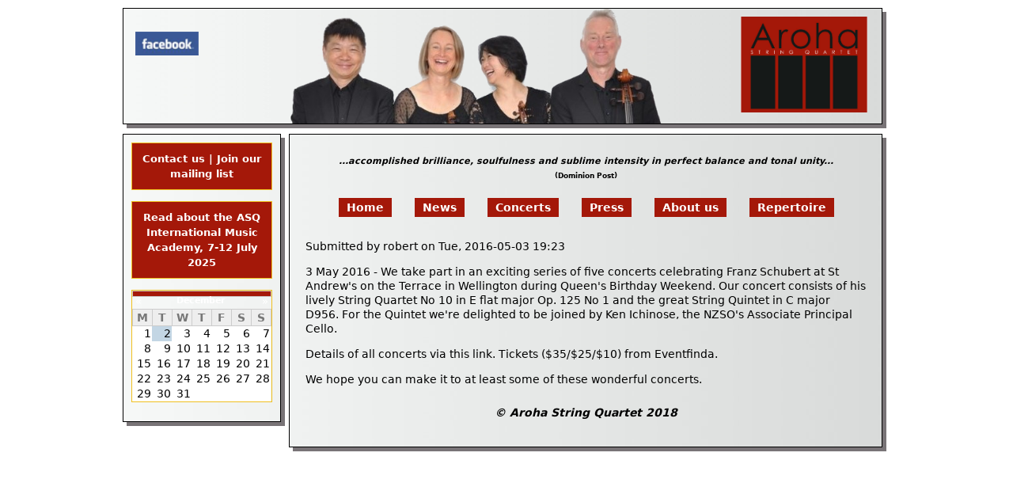

--- FILE ---
content_type: text/html; charset=utf-8
request_url: https://www.arohaquartet.co.nz/news/schubert-celebrated-st-andrews-queens-birthday-weekend
body_size: 2876
content:
<!DOCTYPE html PUBLIC "-//W3C//DTD XHTML 1.0 Strict//EN" "http://www.w3.org/TR/xhtml1/DTD/xhtml1-strict.dtd">
<html xmlns="http://www.w3.org/1999/xhtml" xml:lang="en" lang="en" dir="ltr">

<head>
<meta http-equiv="Content-Type" content="text/html; charset=utf-8" />
  <title>Schubert celebrated at St Andrew&#039;s, Queens Birthday Weekend | Aroha String Quartet</title>
  <meta http-equiv="Content-Type" content="text/html; charset=utf-8" />
<link rel="shortcut icon" href="/sites/all/themes/aroha_zen/favicon.ico" type="image/x-icon" />
  <link type="text/css" rel="stylesheet" media="all" href="/modules/node/node.css?r" />
<link type="text/css" rel="stylesheet" media="all" href="/modules/system/defaults.css?r" />
<link type="text/css" rel="stylesheet" media="all" href="/modules/system/system.css?r" />
<link type="text/css" rel="stylesheet" media="all" href="/modules/system/system-menus.css?r" />
<link type="text/css" rel="stylesheet" media="all" href="/modules/user/user.css?r" />
<link type="text/css" rel="stylesheet" media="all" href="/sites/all/modules/cck/theme/content-module.css?r" />
<link type="text/css" rel="stylesheet" media="all" href="/sites/all/modules/date/date.css?r" />
<link type="text/css" rel="stylesheet" media="all" href="/sites/all/modules/date/date_popup/themes/datepicker.1.7.css?r" />
<link type="text/css" rel="stylesheet" media="all" href="/sites/all/modules/date/date_popup/themes/jquery.timeentry.css?r" />
<link type="text/css" rel="stylesheet" media="all" href="/sites/all/modules/filefield/filefield.css?r" />
<link type="text/css" rel="stylesheet" media="all" href="/misc/farbtastic/farbtastic.css?r" />
<link type="text/css" rel="stylesheet" media="all" href="/sites/all/modules/calendar/calendar.css?r" />
<link type="text/css" rel="stylesheet" media="all" href="/sites/all/modules/cck/modules/fieldgroup/fieldgroup.css?r" />
<link type="text/css" rel="stylesheet" media="all" href="/sites/all/modules/views/css/views.css?r" />
<link type="text/css" rel="stylesheet" media="all" href="/sites/all/themes/aroha_zen/css/html-reset.css?r" />
<link type="text/css" rel="stylesheet" media="all" href="/sites/all/themes/aroha_zen/css/wireframes.css?r" />
<link type="text/css" rel="stylesheet" media="all" href="/sites/all/themes/aroha_zen/css/layout-fixed.css?r" />
<link type="text/css" rel="stylesheet" media="all" href="/sites/all/themes/aroha_zen/css/page-backgrounds.css?r" />
<link type="text/css" rel="stylesheet" media="all" href="/sites/all/themes/aroha_zen/css/tabs.css?r" />
<link type="text/css" rel="stylesheet" media="all" href="/sites/all/themes/aroha_zen/css/messages.css?r" />
<link type="text/css" rel="stylesheet" media="all" href="/sites/all/themes/aroha_zen/css/pages.css?r" />
<link type="text/css" rel="stylesheet" media="all" href="/sites/all/themes/aroha_zen/css/block-editing.css?r" />
<link type="text/css" rel="stylesheet" media="all" href="/sites/all/themes/aroha_zen/css/blocks.css?r" />
<link type="text/css" rel="stylesheet" media="all" href="/sites/all/themes/aroha_zen/css/navigation.css?r" />
<link type="text/css" rel="stylesheet" media="all" href="/sites/all/themes/aroha_zen/css/panels-styles.css?r" />
<link type="text/css" rel="stylesheet" media="all" href="/sites/all/themes/aroha_zen/css/views-styles.css?r" />
<link type="text/css" rel="stylesheet" media="all" href="/sites/all/themes/aroha_zen/css/nodes.css?r" />
<link type="text/css" rel="stylesheet" media="all" href="/sites/all/themes/aroha_zen/css/comments.css?r" />
<link type="text/css" rel="stylesheet" media="all" href="/sites/all/themes/aroha_zen/css/forms.css?r" />
<link type="text/css" rel="stylesheet" media="all" href="/sites/all/themes/aroha_zen/css/fields.css?r" />
<link type="text/css" rel="stylesheet" media="all" href="/sites/all/themes/aroha_zen/css/fresh.css?r" />
<link type="text/css" rel="stylesheet" media="all" href="/sites/all/themes/aroha_zen/css/sidebars.css?r" />
<link type="text/css" rel="stylesheet" media="print" href="/sites/all/themes/aroha_zen/css/print.css?r" />
<!--[if IE]>
<link type="text/css" rel="stylesheet" media="all" href="/sites/all/themes/aroha_zen/css/ie.css?r" />
<![endif]-->
<!--[if lte IE 6]>
<link type="text/css" rel="stylesheet" media="all" href="/sites/all/themes/aroha_zen/css/ie6.css?r" />
<![endif]-->
  </head>
<body class="not-front not-logged-in node-type-story page-news-schubert-celebrated-st-andrews-queens-birthday-weekend section-news one-sidebar sidebar-first">

      <div id="skip-link"><a href="#main-menu">Jump to Navigation</a></div>
  
  <div id="page-wrapper"><div id="page">

    <div id="header"><div class="section clearfix">

      
      
      
      <div class="region region-header">
  <div id="block-block-10" class="block block-block region-odd odd region-count-1 count-7 block-block region-odd odd region-count-1 count-7">
  
  <div class="content">
    <div id="facebook">
<a href="http://www.facebook.com/pages/AROHA-STRING-QUARTET/149822568985" target="_fb"><img src="/sites/www.arohaquartet.co.nz/files/facebook_long.gif" alt="Visit us on Facebook" title="Visit us on Facebook" border="0" width="80px"></a>
</div>
<div id="banner-photo">
<!--<img src="/sites/www.arohaquartet.co.nz/files/aroha-banner.png" alt="Aroha Quartet 2015" border="0" width="500px" />-->
</div>
<div id="logo">
</div>  </div>

  </div> <!-- /.block -->
</div> <!-- /.region -->

    </div></div> <!-- /.section, /#header -->

    <div id="main-wrapper"><div id="main" class="clearfix with-navigation">

      <div id="content" class="column"><div class="section">

        
        
                          <h1 class="title">Schubert celebrated at St Andrew&#039;s, Queens Birthday Weekend</h1>
                                
        <div class="region region-content-top">
  <div id="block-views-quotes-block_1" class="block block-views region-odd even region-count-1 count-4 block-views region-odd even region-count-1 count-4">
  
  <div class="content">
    <div class="view view-quotes view-id-quotes view-display-id-block_1 view-dom-id-3 view-quotes view-id-quotes view-display-id-block_1 view-dom-id-3">
  
  
  
  
      <div class="view-content">
        <div class="views-row views-row-1 views-row-odd views-row-first views-row-last">
      
  <div class="views-field-title">
                <span class="field-content"><em>...accomplished brilliance, soulfulness and sublime intensity in perfect balance and tonal unity...</em><br><small>(Dominion Post)</small></span>
  </div>
  </div>
    </div>
  
  
  
  
  
  
</div> <!-- /.view -->
  </div>

  </div> <!-- /.block -->
<div id="block-menu-primary-links" class="block block-menu region-even odd region-count-2 count-5 block-menu region-even odd region-count-2 count-5">
      <h2 class="title">Primary links</h2>
  
  <div class="content">
    <ul class="menu"><li class="leaf first"><a href="/" title="Back to the home page">Home</a></li>
<li class="leaf"><a href="/news" title="Read the latest news about the Aroha String Quartet">News</a></li>
<li class="leaf"><a href="/concerts" title="View future concerts">Concerts</a></li>
<li class="leaf"><a href="/press" title="Read reviews of Aroha String Quartet concerts.">Press</a></li>
<li class="leaf"><a href="/about-us" title="about the Aroha String Quartet, and our guest artists">About us</a></li>
<li class="leaf last"><a href="/repertoire" title="View our repertoire list">Repertoire</a></li>
</ul>  </div>

  </div> <!-- /.block -->
</div> <!-- /.region -->

        <div id="content-area">
          <div id="node-377" class="node node-type-story clearfix">
  
  
  
      <div class="meta">
              <span class="submitted">
          Submitted by robert on Tue, 2016-05-03 19:23        </span>
      
          </div>
  
  <div class="content">
    <p>3 May 2016 - We take part in an exciting series of five concerts celebrating Franz Schubert at St Andrew's on the Terrace in Wellington during Queen's Birthday Weekend. Our concert consists of his lively String Quartet No 10 in E flat major Op. 125 No 1 and the great String Quintet in C major D956. For the Quintet we're delighted to be joined by Ken Ichinose, the NZSO's Associate Principal Cello.</p>

<p>Details of all concerts via this <a class="freelinking external" href="http://standrews.org.nz/community/schubert-concert">link</a>. Tickets ($35/$25/$10) from <a class="freelinking external" href="http://www.eventfinda.co.nz/2016/schubert-at-st-andrews/wellington">Eventfinda</a>.</p>

<p>We hope you can make it to at least some of these wonderful concerts.</p>
  </div>

  </div> <!-- /.node -->
        </div>

        <div class="region region-content-bottom">
  <div id="block-block-2" class="block block-block region-odd even region-count-1 count-6 block-block region-odd even region-count-1 count-6">
  
  <div class="content">
    <div id="copy"><a href="http://www.arohaquartet.co.nz/?q=user">&copy; Aroha String Quartet 2018</a></div>  </div>

  </div> <!-- /.block -->
</div> <!-- /.region -->

        
      </div></div> <!-- /.section, /#content -->

              <div id="navigation"><div class="section clearfix">

          <h2 class="element-invisible">Main menu</h2><ul id="main-menu" class="links clearfix"><li class="menu-362 first"><a href="/" title="Back to the home page">Home</a></li>
<li class="menu-568"><a href="/news" title="Read the latest news about the Aroha String Quartet">News</a></li>
<li class="menu-578"><a href="/concerts" title="View future concerts">Concerts</a></li>
<li class="menu-640"><a href="/press" title="Read reviews of Aroha String Quartet concerts.">Press</a></li>
<li class="menu-778"><a href="/about-us" title="about the Aroha String Quartet, and our guest artists">About us</a></li>
<li class="menu-913 last"><a href="/repertoire" title="View our repertoire list">Repertoire</a></li>
</ul>
          
        </div></div> <!-- /.section, /#navigation -->
      
      <div class="region region-sidebar-first column sidebar"><div class="section">
  <div id="block-block-11" class="block block-block region-odd odd region-count-1 count-1 block-block region-odd odd region-count-1 count-1">
  
  <div class="content">
    <div id="contact-block"><a href="/join-our-mailing-list">Contact us | Join our mailing list</a></div>
  </div>

  </div> <!-- /.block -->
<div id="block-block-13" class="block block-block region-even even region-count-2 count-2 block-block region-even even region-count-2 count-2">
  
  <div class="content">
    <div id="academy-block"><a href="/asq-academy">Read about the ASQ International Music Academy, 7-12 July 2025 </a></div>  </div>

  </div> <!-- /.block -->
<div id="block-views-50a2fa097e204aa0606f70f970de99c5" class="block block-views region-odd odd region-count-3 count-3 block-views region-odd odd region-count-3 count-3">
  
  <div class="content">
    <div class="view view-concert-calendar-public view-id-concert_calendar_public view-display-id-calendar_block_1 view-dom-id-1 view-concert-calendar-public view-id-concert_calendar_public view-display-id-calendar_block_1 view-dom-id-1">
  
  
  
  
      <div class="view-content">
      
<div class="calendar-calendar">
        <div class="date-nav clear-block">
  <div class="date-prev">
          <span class="next"> <a href="https://www.arohaquartet.co.nz/news/schubert-celebrated-st-andrews-queens-birthday-weekend?mini=calendar%2F2025-11" title="Navigate to previous month" rel="nofollow">« </a></span>
      &nbsp;</div>
  <div class="date-heading">
    <h3><a href="https://www.arohaquartet.co.nz/calendar/2025-12" title="View full page month">December</a></h3>
  </div>
  <div class="date-next">&nbsp;
          <span class="next"> <a href="https://www.arohaquartet.co.nz/news/schubert-celebrated-st-andrews-queens-birthday-weekend?mini=calendar%2F2026-01" title="Navigate to next month" rel="nofollow"> »</a></span>
      
  </div>
</div>
</div>    </div>
  
  
      <div class="attachment attachment-after">
      <div class="calendar-calendar"><div class="month-view">
 
<table class="mini">
  <thead>
    <tr>
              <th class="days mon">
          M        </th>
              <th class="days tue">
          T        </th>
              <th class="days wed">
          W        </th>
              <th class="days thu">
          T        </th>
              <th class="days fri">
          F        </th>
              <th class="days sat">
          S        </th>
              <th class="days sun">
          S        </th>
          </tr>
  </thead>
  <tbody>
          <tr>
                  <td class="mon mini past has-no-events concert_calendar_public-2025-12-01">
            <div class="month mini-day-off"> <a href="https://www.arohaquartet.co.nz/events/by-day/2025-12-01">1</a> </div>
<div class="calendar-empty">&nbsp;</div>
          </td>
                  <td class="tue mini today has-no-events concert_calendar_public-2025-12-02">
            <div class="month mini-day-off"> <a href="https://www.arohaquartet.co.nz/events/by-day/2025-12-02">2</a> </div>
<div class="calendar-empty">&nbsp;</div>
          </td>
                  <td class="wed mini future has-no-events concert_calendar_public-2025-12-03">
            <div class="month mini-day-off"> <a href="https://www.arohaquartet.co.nz/events/by-day/2025-12-03">3</a> </div>
<div class="calendar-empty">&nbsp;</div>
          </td>
                  <td class="thu mini future has-no-events concert_calendar_public-2025-12-04">
            <div class="month mini-day-off"> <a href="https://www.arohaquartet.co.nz/events/by-day/2025-12-04">4</a> </div>
<div class="calendar-empty">&nbsp;</div>
          </td>
                  <td class="fri mini future has-no-events concert_calendar_public-2025-12-05">
            <div class="month mini-day-off"> <a href="https://www.arohaquartet.co.nz/events/by-day/2025-12-05">5</a> </div>
<div class="calendar-empty">&nbsp;</div>
          </td>
                  <td class="sat mini future has-no-events concert_calendar_public-2025-12-06">
            <div class="month mini-day-off"> <a href="https://www.arohaquartet.co.nz/events/by-day/2025-12-06">6</a> </div>
<div class="calendar-empty">&nbsp;</div>
          </td>
                  <td class="sun mini future has-no-events concert_calendar_public-2025-12-07">
            <div class="month mini-day-off"> <a href="https://www.arohaquartet.co.nz/events/by-day/2025-12-07">7</a> </div>
<div class="calendar-empty">&nbsp;</div>
          </td>
              </tr>
          <tr>
                  <td class="mon mini future has-no-events concert_calendar_public-2025-12-08">
            <div class="month mini-day-off"> <a href="https://www.arohaquartet.co.nz/events/by-day/2025-12-08">8</a> </div>
<div class="calendar-empty">&nbsp;</div>
          </td>
                  <td class="tue mini future has-no-events concert_calendar_public-2025-12-09">
            <div class="month mini-day-off"> <a href="https://www.arohaquartet.co.nz/events/by-day/2025-12-09">9</a> </div>
<div class="calendar-empty">&nbsp;</div>
          </td>
                  <td class="wed mini future has-no-events concert_calendar_public-2025-12-10">
            <div class="month mini-day-off"> <a href="https://www.arohaquartet.co.nz/events/by-day/2025-12-10">10</a> </div>
<div class="calendar-empty">&nbsp;</div>
          </td>
                  <td class="thu mini future has-no-events concert_calendar_public-2025-12-11">
            <div class="month mini-day-off"> <a href="https://www.arohaquartet.co.nz/events/by-day/2025-12-11">11</a> </div>
<div class="calendar-empty">&nbsp;</div>
          </td>
                  <td class="fri mini future has-no-events concert_calendar_public-2025-12-12">
            <div class="month mini-day-off"> <a href="https://www.arohaquartet.co.nz/events/by-day/2025-12-12">12</a> </div>
<div class="calendar-empty">&nbsp;</div>
          </td>
                  <td class="sat mini future has-no-events concert_calendar_public-2025-12-13">
            <div class="month mini-day-off"> <a href="https://www.arohaquartet.co.nz/events/by-day/2025-12-13">13</a> </div>
<div class="calendar-empty">&nbsp;</div>
          </td>
                  <td class="sun mini future has-no-events concert_calendar_public-2025-12-14">
            <div class="month mini-day-off"> <a href="https://www.arohaquartet.co.nz/events/by-day/2025-12-14">14</a> </div>
<div class="calendar-empty">&nbsp;</div>
          </td>
              </tr>
          <tr>
                  <td class="mon mini future has-no-events concert_calendar_public-2025-12-15">
            <div class="month mini-day-off"> <a href="https://www.arohaquartet.co.nz/events/by-day/2025-12-15">15</a> </div>
<div class="calendar-empty">&nbsp;</div>
          </td>
                  <td class="tue mini future has-no-events concert_calendar_public-2025-12-16">
            <div class="month mini-day-off"> <a href="https://www.arohaquartet.co.nz/events/by-day/2025-12-16">16</a> </div>
<div class="calendar-empty">&nbsp;</div>
          </td>
                  <td class="wed mini future has-no-events concert_calendar_public-2025-12-17">
            <div class="month mini-day-off"> <a href="https://www.arohaquartet.co.nz/events/by-day/2025-12-17">17</a> </div>
<div class="calendar-empty">&nbsp;</div>
          </td>
                  <td class="thu mini future has-no-events concert_calendar_public-2025-12-18">
            <div class="month mini-day-off"> <a href="https://www.arohaquartet.co.nz/events/by-day/2025-12-18">18</a> </div>
<div class="calendar-empty">&nbsp;</div>
          </td>
                  <td class="fri mini future has-no-events concert_calendar_public-2025-12-19">
            <div class="month mini-day-off"> <a href="https://www.arohaquartet.co.nz/events/by-day/2025-12-19">19</a> </div>
<div class="calendar-empty">&nbsp;</div>
          </td>
                  <td class="sat mini future has-no-events concert_calendar_public-2025-12-20">
            <div class="month mini-day-off"> <a href="https://www.arohaquartet.co.nz/events/by-day/2025-12-20">20</a> </div>
<div class="calendar-empty">&nbsp;</div>
          </td>
                  <td class="sun mini future has-no-events concert_calendar_public-2025-12-21">
            <div class="month mini-day-off"> <a href="https://www.arohaquartet.co.nz/events/by-day/2025-12-21">21</a> </div>
<div class="calendar-empty">&nbsp;</div>
          </td>
              </tr>
          <tr>
                  <td class="mon mini future has-no-events concert_calendar_public-2025-12-22">
            <div class="month mini-day-off"> <a href="https://www.arohaquartet.co.nz/events/by-day/2025-12-22">22</a> </div>
<div class="calendar-empty">&nbsp;</div>
          </td>
                  <td class="tue mini future has-no-events concert_calendar_public-2025-12-23">
            <div class="month mini-day-off"> <a href="https://www.arohaquartet.co.nz/events/by-day/2025-12-23">23</a> </div>
<div class="calendar-empty">&nbsp;</div>
          </td>
                  <td class="wed mini future has-no-events concert_calendar_public-2025-12-24">
            <div class="month mini-day-off"> <a href="https://www.arohaquartet.co.nz/events/by-day/2025-12-24">24</a> </div>
<div class="calendar-empty">&nbsp;</div>
          </td>
                  <td class="thu mini future has-no-events concert_calendar_public-2025-12-25">
            <div class="month mini-day-off"> <a href="https://www.arohaquartet.co.nz/events/by-day/2025-12-25">25</a> </div>
<div class="calendar-empty">&nbsp;</div>
          </td>
                  <td class="fri mini future has-no-events concert_calendar_public-2025-12-26">
            <div class="month mini-day-off"> <a href="https://www.arohaquartet.co.nz/events/by-day/2025-12-26">26</a> </div>
<div class="calendar-empty">&nbsp;</div>
          </td>
                  <td class="sat mini future has-no-events concert_calendar_public-2025-12-27">
            <div class="month mini-day-off"> <a href="https://www.arohaquartet.co.nz/events/by-day/2025-12-27">27</a> </div>
<div class="calendar-empty">&nbsp;</div>
          </td>
                  <td class="sun mini future has-no-events concert_calendar_public-2025-12-28">
            <div class="month mini-day-off"> <a href="https://www.arohaquartet.co.nz/events/by-day/2025-12-28">28</a> </div>
<div class="calendar-empty">&nbsp;</div>
          </td>
              </tr>
          <tr>
                  <td class="mon mini future has-no-events concert_calendar_public-2025-12-29">
            <div class="month mini-day-off"> <a href="https://www.arohaquartet.co.nz/events/by-day/2025-12-29">29</a> </div>
<div class="calendar-empty">&nbsp;</div>
          </td>
                  <td class="tue mini future has-no-events concert_calendar_public-2025-12-30">
            <div class="month mini-day-off"> <a href="https://www.arohaquartet.co.nz/events/by-day/2025-12-30">30</a> </div>
<div class="calendar-empty">&nbsp;</div>
          </td>
                  <td class="wed mini future has-no-events concert_calendar_public-2025-12-31">
            <div class="month mini-day-off"> <a href="https://www.arohaquartet.co.nz/events/by-day/2025-12-31">31</a> </div>
<div class="calendar-empty">&nbsp;</div>
          </td>
                  <td class="thu mini empty concert_calendar_public-2026-01-01">
            <div class="calendar-empty">&nbsp;</div>
          </td>
                  <td class="fri mini empty concert_calendar_public-2026-01-02">
            <div class="calendar-empty">&nbsp;</div>
          </td>
                  <td class="sat mini empty concert_calendar_public-2026-01-03">
            <div class="calendar-empty">&nbsp;</div>
          </td>
                  <td class="sun mini empty concert_calendar_public-2026-01-04">
            <div class="calendar-empty">&nbsp;</div>
          </td>
              </tr>
      </tbody>
</table>
</div></div>    </div>
  
  
  
  
</div> <!-- /.view -->
  </div>

  </div> <!-- /.block -->
</div></div> <!-- /.section, /.region -->

      
    </div></div> <!-- /#main, /#main-wrapper -->

    
  </div></div> <!-- /#page, /#page-wrapper -->

  
  
</body>
</html>


--- FILE ---
content_type: text/css
request_url: https://www.arohaquartet.co.nz/sites/all/themes/aroha_zen/css/layout-fixed.css?r
body_size: 1713
content:
/* $Id$ */

/**
 * @file
 * Layout Styling (DIV Positioning)
 *
 * Define CSS classes to create a table-free, 3-column, 2-column, or single
 * column layout depending on whether blocks are enabled in the left or right
 * columns.
 *
 * This layout is based on the Zen Columns layout method.
 *   http://drupal.org/node/201428
 *
 * Only CSS that affects the layout (positioning) of major elements should be
 * listed here.  Such as:
 *   display, position, float, clear, width, height, min-width, min-height
 *   margin, border, padding, overflow
 */


/*
 * Body
 */
body {
}

#page-wrapper,
.region-page-closure {
  /*
   * If you want to make the page a fixed width and centered in the viewport,
   * this is the standards-compliant way to do that. See also the ie6.css file
   * for the necessary IE5/IE6quirks hack to center a div.
   */
  /*border-style:solid;*/
  margin-left: auto;
  margin-right: auto;
  width: 200px;
}

#page {
}

/*
 * Header
 */
#header {
  /* added by Lyndsay - header shadow box */
  width:960px;
  position: relative;
  left: 0px; /*shadow depth*/
  top: 15px;  /*shadow depth*/
    background-color: #797477;
  }
#header .section {
  /* added by Lyndsay header image and border */
  position: absolute;
  padding: 15px 15px 15px 15px;
  height: 115px;
  background-image: url(../images/background-full.jpg);
  /*background-image: url(../images/Background-04.jpg);*/
  background-repeat: repeat-y;
  /*background-position: 40%;*/
  border: 1px solid black;
  position: relative;
  left: -5px; /*shadow depth*/
  top: -5px; /*shadow depth */
}

#search-box {
}

.region-header {
  clear: both; /* Clear the logo */
}

/*
 * Main (container for everything else)
 */
#main-wrapper {
  position: relative;
}

#main {
}

/*
 * Content
 */
#content,
.no-sidebars #content {
  float: left; /* LTR */
  width: 960px;
  margin-left: 0; /* LTR */
  margin-right: -960px; /* LTR */ /* Negative value of #content's width + left margin. */
  padding: 0; /* DO NOT CHANGE. Add padding or margin to #content .section. */
}

.sidebar-first #content {
  position: relative;
  width: 720px;
  margin-left: 200px; /* LTR */ /* The width of .region-sidebar-first. */
  margin-right: -960px; /* LTR */ /* Negative value of #content's width + left margin. */

  /* added by Lyndsay - main content shadow */
  position: relative;
  left: 10px; /*shadow depth*/
  top: -5px; /*shadow depth*/
/*  top: 25px; LM changed this to fix problem caused by #navigation entry in fresh.css */
  background-color: #797477;
}

.sidebar-second #content {
  width: 760px;
  margin-left: 0; /* LTR */
  margin-right: -760px; /* LTR */ /* Negative value of #content's width + left margin. */
}

.two-sidebars #content {
  width: 560px;
  margin-left: 200px; /* LTR */ /* The width of .region-sidebar-first */
  margin-right: -760px; /* LTR */ /* Negative value of #content's width + left margin. */
}

#content .section {
  margin: 0;
//  padding: 0;

  /* added by Lyndsay  main content position and image*/
  padding: 20px 20px 20px 20px;
  position: relative;
  left: -5px; /*shadow depth*/
  top: -5px; /*shadow depth*/
  background-color: #fff3f3;
  background-image: url(../images/background-right.jpg);
  /*background-image: url("../images/Background-04.jpg"); */ 
  border: 1px solid black;
}

/*
 * Navigation
 */
#navigation {
  float: left; /* LTR */
  width: 100%;
  margin-left: 0; /* LTR */
  margin-right: -100%; /* LTR */ /* Negative value of #navigation's width + left margin. */
  padding: 0; /* DO NOT CHANGE. Add padding or margin to #navigation .section. */
  height: 2.3em; /* The navigation can have any arbritrary height. We picked one
                    that is the line-height plus 1em: 1.3 + 1 = 2.3
                    Set this to the same value as the margin-top below. */
}

.with-navigation #content,
.with-navigation .region-sidebar-first,
.with-navigation .region-sidebar-second {
  margin-top: 2.3em; /* Set this to the same value as the navigation height above. */
}

#navigation .section {
}

#navigation ul /* Primary and secondary links */ {
  margin: 0;
  padding: 0;
  text-align: left; /* LTR */
}

#navigation li /* A simple method to get navigation links to appear in one line. */ {
  float: left; /* LTR */
  padding: 0 10px 0 0; /* LTR */
}

/*
 * First sidebar
 */
.region-sidebar-first {
  float: left; /* LTR */
  width: 200px;
  margin-left: 0; /* LTR */
  margin-right: -200px; /* LTR */ /* Negative value of .region-sidebar-first's width + left margin. */
  padding: 0; /* DO NOT CHANGE. Add padding or margin to .region-sidebar-first .section. */

  /* added by Lyndsay - sidebar position and shadow box*/
    /*border: 1px solid #000;*/
  position: relative;
  left: 0px; /*shadow depth*/
  top: -5px; /*shadow depth*/
  background-color: #797477;
}

.region-sidebar-first .section {
/* next 2 lines removed by Lyndsay */
/*  margin: 0 20px 0 0; */ /* LTR */
/*  padding: 0; */

/* added by Lyndsay  sidebar background image and padding etc */
  margin: 0 0 0 0;
  padding: 10px 10px 10px 10px;
  background-color: #fff3f3;
  background-image: url(../images/background-left.jpg);
  /*background-image: url(../images/Background-04.jpg);*/
  position: relative;
  left: -5px; /*shadow depth*/
  top: -5px; /*shadow depth*/
  border: 1px solid black;

}

/*
 * Second sidebar
 */
.region-sidebar-second {
  float: left; /* LTR */
  width: 200px;
  margin-left: 760px; /* LTR */ /* Width of content + sidebar-first. */
  margin-right: -960px; /* LTR */ /* Negative value of .region-sidebar-second's width + left margin. */
  padding: 0; /* DO NOT CHANGE. Add padding or margin to .region-sidebar-second .section. */
}

.region-sidebar-second .section {
  margin: 0 0 0 20px; /* LTR */
  padding: 0;
}

/*
 * Footer
 */
#footer {
}

#footer .section {
}

/*
 * Closure
 */
.region-page-closure /* See also the #page-wrapper declaration above that this div shares. */ {
}

/*
 * Prevent overflowing content
 */
#header,
#content,
#navigation,
.region-sidebar-first,
.region-sidebar-second,
#footer,
.region-page-closure {
  overflow: visible;
  word-wrap: break-word; /* A very nice CSS3 property */
}

#navigation {
  overflow: hidden; /* May need to be removed if using a dynamic drop-down menu */
}

/*
 * If a div.clearfix doesn't have any content after it and its bottom edge
 * touches the bottom of the viewport, Firefox and Safari will mistakenly
 * place several pixels worth of space between the bottom of the div and the
 * bottom of the viewport. Uncomment this CSS property to fix this.
 * Note: with some over-large content, this property might cause scrollbars
 * to appear on the #page-wrapper div.
 */
/*
#page-wrapper {
  overflow-y: hidden;
}
*/

--- FILE ---
content_type: text/css
request_url: https://www.arohaquartet.co.nz/sites/all/themes/aroha_zen/css/panels-styles.css?r
body_size: -50
content:
/* $Id$ */

/**
 * @file
 * Panels Styling
 */




--- FILE ---
content_type: text/css
request_url: https://www.arohaquartet.co.nz/sites/all/themes/aroha_zen/css/views-styles.css?r
body_size: -51
content:
/* $Id$ */

/**
 * @file
 * Views Styling
 */




--- FILE ---
content_type: text/css
request_url: https://www.arohaquartet.co.nz/sites/all/themes/aroha_zen/css/fresh.css?r
body_size: 2340
content:
/*Facebook clickable image in header*/
#facebook {
   border: none;
   float:left;
   width: 8%;
   position: absolute;
}

/*Banner photo in header*/
#banner-photo {
   background-image: url("../images/aroha_banner_2019.png");
   background-size: 90%;
   height: 145px;
   width: 70%;
   background-repeat: no-repeat;
   background-position: 5% 50%;
   border: none;
   position: absolute;
   left: 140px;
   top: 0px;
}

/*Aroha logo in header*/
#logo {
   background-image: url("../images/aroha-logo.png");
   background-size: 100%;
   height: 121px;
   width: 160px;
   background-repeat: no-repeat;
   background-position: 40% 10%;
   border: none;
   position: absolute;
   left: 780px;
   top: 10px;
}

/* Quotes block format - all pages */
#block-views-quotes-block_1 .views-field-title {
    font-size: 80%;
    font-weight: bold;
    padding: 5px;
    text-align: center;
}

/* Aroha primary menu starts here */

#block-menu-primary-links {
   float:left;
   width:100%;
   /* background: url(images/background-right.jpg) 76% 50%;    */
/*   background:#fff; */
   padding: 0 0 0 0;
/*  border-bottom:3px solid #a41809; */
/*   border-bottom:4px solid #000; */
   overflow:hidden;
   position:relative;
}
#block-menu-primary-links ul {
   clear:left;
   float:left;
   list-style:none;
   margin:0;
   padding:0;
   position:relative;
   left:50%;
   text-align:center;
}
#block-menu-primary-links ul li {
   display:block;
   float:left;
   list-style:none;
   margin:0;
   padding:0 1em 0 1em;
   position:relative;
   right:50%;
}
#block-menu-primary-links ul li a {
   display:block;
   margin:0 0 0 1px;
   padding:3px 10px;
   background:#a41809 ; /*#ddd;*/
   color:#fff;
   text-decoration:none;
   line-height:1.3em;
   font-weight:bold;
}
#block-menu-primary-links ul li a:hover {
   background:#aaa;
   color:#fff;
}
#block-menu-primary-links ul li a.active,
#block-menu-primary-links ul li a.active:hover {
   color:#fff;
   background:#000; /*#000;*/
   font-weight:bold;
}

#block-menu-primary-links h2.title {
   display:none;
}

/* Aroha Primary menu ends here */

/* Aroha secondary menu starts here */

/* About us */

#block-menu-menu-about-us 
{  float:left;
   width:100%;
   /* background: url(images/background-right.jpg) 76% 50%;    */
   padding: 0 0 0.5em 0;
   overflow:hidden;
   position:relative;
   font-size: small;
}
#block-menu-menu-about-us ul {
   clear:left;
   float:left;
   list-style:none;
   margin:0;
   padding:0;
   position:relative;
   left:50%;
   text-align:center;
}
#block-menu-menu-about-us ul li {
   display:block;
   float:left;
   list-style:none;
   margin:0;
   padding:0 0 0 0;
   position:relative;
   right:50%;
}
#block-menu-menu-about-us ul li a {
   display:block;
   margin:0 0 0 1px;
   padding:3px 4px;
/*   background:#a41809; */
/*   color:#fff; */
   color:#a41809;
   text-decoration:none;
   line-height:1em;
   font-weight:bold;
}
#block-menu-menu-about-us ul li a:hover {
/*   background:#aaa; */
   color:#aaa;
}
#block-menu-menu-about-us ul li a.active,
#block-menu-menu-about-us ul li a.active:hover {
/*   color:#fff; */
   color:#000;
/*   background:#000; */
   font-weight:bold;
}

/* Hide the about-us submenu title */
#block-menu-menu-about-us h2.title {
   display: none;
}

/* Concerts/Schedule */

#block-menu-menu-schedule 
{  float:left;
   width:100%;
   background: url(images/background-right.jpg) 76% 50%;    
   padding: 0 0 1em 0;
   overflow:hidden;
   position:relative;
   font-size: small;
}
#block-menu-menu-schedule ul {
   clear:left;
   float:left;
   list-style:none;
   margin:0;
   padding:0;
   position:relative;
   left:50%;
   text-align:center;
}
#block-menu-menu-schedule ul li {
   display:block;
   float:left;
   list-style:none;
   margin:0;
   padding:0 0 0 0;
   position:relative;
   right:50%;
}
#block-menu-menu-schedule ul li a {
   display:block;
   margin:0 0 0 1px;
   padding:3px 7px;
/*   background:#a41809; */
/*   color:#fff; */
   color:#a41809;
   text-decoration:none;
   line-height:1em;
   font-weight:bold;
}
#block-menu-menu-schedule ul li a:hover {
/*   background:#aaa; */
   color:#aaa;
}
#block-menu-menu-schedule ul li a.active,
#block-menu-menu-schedule ul li a.active:hover {
/*   color:#fff; */
   color:#000;
/*   background:#000; */
   font-weight:bold;
}

/* Hide the schedule submenu title */
#block-menu-menu-schedule h2.title {
   display: none;
}



/* End of Aroha secondary menu */

/* hide the Welcome to your... blurb as we're not posting to the front page directly */

#first-time {
  display: none;
}

/* Hide the breadcrumbs */

/*.breadcrumb {
    display:none;
}*/

/* hide little duplicate primary links menu poking out under photo */
#navigation {
  display: none;
}

/* Hides large title at top of page */
#main h1.title {
  display: none;
}

/* Copyright and login link */
#copy
{
  padding: 10px 0 0 0; 
  text-align: center;
}

#copy a {
    color: #000000;
    font-style: italic;
    font-weight: bold;
    text-decoration: none;
}

/* Contact us link on about-us page*/
#contact
{
  padding: 10px 0 0 0; 
  text-align: center;
}

#contact a {
    color: #000000;
    font-style: normal;
    font-weight: bold;
    text-decoration: none;
}

/* Contact us block*/
#contact-block
{
  background-color: #a41809;
  border: 1px solid #F0C020;
  padding: 10px 0 10px 0; 
  text-align: center;
}

#contact-block a {
    color: #FFFFFF;
    font-size:small;
    font-style: normal;
    font-weight: bold;
    text-decoration: none;
}

/* Academy block*/
#academy-block
{
  background-color: #a41809;
  /* background-image: url("../images/hand_drawn_circle_3.png");*/ /*was used to show new content originally */
  background-size: 185px 96px;
  background-position: 33% 53%; 
  background-repeat: no-repeat;
  border: 1px solid #F0C020;
  padding: 10px 0 10px 0; 
  text-align: center;
}

#academy-block a {
    color: #FFFFFF;
    font-size:small;
    font-style: normal;
    font-weight: bold;
    text-decoration: none;
}

/* Artist page image */
img.imagefield {
    float:left;
    margin-right: 1em;
    margin-bottom: 1em;
}

.view-about-us .views-field-title {
    font-weight: bold;
    font-size: 120%;
    padding-top: 3em;
}

.view-artist .views-field-field-artist-instruments-value {
    font-weight: bold;
    font-size: 120%;
    padding-top: 3em;
}

#concerts-title {
    font-weight: bold;
    font-size: 120%;
    padding-top: 1em;
}

#swap-link {
    /*font-weight: bold;*/
    font-size: 80%;
    padding-top: 0.5em;
}

.view-guest-artists-list .views-field-field-artist-instruments-value .field-content a {
   text-decoration: none;
}

.view-guest-artists-list .views-field-field-artist-instruments-value .field-content a:hover {
   text-decoration: underline;
}

.views-field-field-guest-artist-value p {
   padding: 0 0 0 0;	
}

.view-concert-calendar {
   border: 1px solid #F0C020;
}

.view-concert-calendar-public {
   border: 1px solid #F0C020;
}

.calendar-calendar div.date-nav {
    background-color: #a41809;
    color: #FFFFFF;
    padding: 0.2em;
    width: auto;
}

.calendar-calendar div.date-nav a, .calendar-calendar div.date-nav h3 {
    color: #FFFFFF;
    font-size: 90%;
    text-decoration: none;
}

a:link {
    text-decoration: none;
    color: black; /*#a41809*/
}

a:hover {
    text-decoration: underline;
}

a:visited {
    color: black;
}


.calendar-calendar td a {
    font-weight: bold;
    /*text-decoration: none;*/
}

table td.mini a {
    font-weight: normal;
}

table .mini-day-on a {
  text-decoration: none;
  color: #a41809;
}

table .mini-day-off a {
  text-decoration: none;
  color: #000000;
}

.region-sidebar-first h2 {
  font-size: 120%;
  color: #a41809;
  font-weight: normal;
  /*font-family: Verdana,Tahoma,"DejaVu Sans",sans-serif*/
}

.view-next-concert .views-field-field-venue-nid a {
  text-decoration: none;
}

.view-next-concert .views-field-field-venue-nid a:hover {
  text-decoration: underline;
}

.view-next-concert .views-field-field-teaser-value {
  font-style: italic;
}

#block-menu-primary-links {
   padding-bottom: 1em;
}

.view-news a {
  text-decoration: none;
}

.view-news a:hover {
  text-decoration: underline;
}

/*.view-news a:visited {
  color: black;
} */

.view-news .views-field-title a {
  color: #A41809;
}

.view-news .views-field-title .field-content {
  font-size: 140%;
}


.views-news views-field-title-1 a:hover {
   text-decoration: underline;
}

#block-block-1 .content {
  padding-top: 3em  
}

#block-block-1 a {
  text-decoration: none;
  
}

#block-block-1 a:hover {
  text-decoration: underline;
}  
#block-block-1 a:visited {
  color: black;
}

label {
  font-weight: bold;
  font-style: italic;
}

.view-repertoire-list .views-field-field-available-value {
   float: right;
}

.view-concerts .views-field-field-promo-title-value .field-content {
   color: #a41809;
   font-size: 140%;
}

.view-concerts .views-field-field-promo-title-value .field-content a {
   color: #a41809;
   text-decoration: none;
}

.view-concerts .views-field-field-promo-title-value .field-content a:hover {
   text-decoration: underline;
}

.view-concerts .views-field-field-teaser-value p {
   font-style: italic;
   padding-right: 1em;
   padding-left: 1em;
}

.view-concerts .views-field-field-guest-artist-value p {
   display: inline;
}

.view-concerts .views-field-field-guest-artist-value a {
   text-decoration: none;
}

.view-concerts .views-field-field-guest-artist-value a:hover {
   text-decoration: underline;
}

.view-concerts .views-field-field-venue-nid a {
   text-decoration: none;
}

.view-concerts .views-field-field-venue-nid a:hover {
   text-decoration: underline;
}

.view-concerts .views-field-field-programme-item-nid .field-content {
   padding: 1em;
   margin: 0;
   font-style: italic;
}

.view-concerts .views-field-body .field-content p {
   padding: 0.5em;
   margin: 0;
/*   border: 1px solid; */
   font-style: italic;
}

/* Ignore the unwanted <p> tags in the "reviewed by" section, on "Press" page*/
.view-press .views-field-field-publication-value .field-content p {
  font-style: bold;
  display: inline;
}

.view-press .views-field-title {
   font-size: 140%;
   font-style: bold;
   padding-bottom: 0.5em;
   padding-top: 2.0em;
   color: #a41809;
}


/* Next two for Firefox, Publication line on "Press" page */
.view-press .views-field-field-publication-value a {
   text-decoration: none;
}

.view-press .views-field-field-publication-value a:hover {
   text-decoration: underline;
}


/* "read more" link on "Press" page */ 
.view-press .views-field-nothing-1 .field-content {
   float: right;
}

.view-press .views-field-nothing-1 .field-content a {
   text-decoration: none;
}

.view-press .views-field-nothing-1 .field-content a:hover {
   text-decoration: underline;
}

.view-press .views-field-field-programme-item-nid .field-content {
   font-style: italic;
   margin: 0;
}

/* "back" link on "Repertoire Item" page */
.view-repertoire-item .views-field-nothing-1 .field-content {
   float: right;
}

.view-repertoire-item .views-field-nothing-1 .field-content a {
   text-decoration: none;
}

.view-repertoire-item .views-field-nothing-1 .field-content a:hover {
   text-decoration: underline;
}

/* Next two fix quartet member links on "about-us" page*/
#node-51 .content a {
   text-decoration: none;
}

#node-51 .content a:hover {
   text-decoration: underline;
}

/* news "read more" link on "Home" page */ 
.view-news .views-field-title-1 .field-content {
   float: right;
}

/* news "read more" link on "News" page */
.view-news .views-field-nothing-1 .field-content a {
   float: right;
}

.view-repertoire-item .views-field-field-work-title-value {
  color: #A41809;
  font-size: 140%;
  padding-bottom: 1.5em;
}

.view-repertoire-item .views-field-field-work-composer-nid-1 {
  padding-bottom: 1em;
}

.view-repertoire-item .views-field-field-work-composer-nid-1 a {
  text-decoration: none;
}

.view-repertoire-item .views-field-field-work-composer-nid-1 a:hover {
  text-decoration: underline;
}

.view-repertoire-item .views-field-field-duration-value {
  float: right;
}

.view-repertoire-item .views-field-field-clip-fid .field-content {
  padding: 10px 10px 0px 10px;
  margin-bottom: 10px;
}

.view-repertoire-item .views-field-body .field-content {
  padding: 0px 10px 0px 10px;
  margin-bottom: 10px;
}

.view-repertoire-list .views-field-field-work-title-value a {
   text-decoration:none;
}

.view-repertoire-list .views-field-field-work-title-value a:hover {
   text-decoration:underline;
}

.view-Composer .views-field-title {
  color: #A41809;
  font-size: 140%;
  padding-bottom: 1.5em;
}

.view-venue .views-field-title {
  color: #A41809;
  font-size: 140%;
  padding-bottom: 1.5em;
}

/*
.field-content a:link {
    text-decoration: none;
}
a:hover {
    text-decoration: none;
}
*/

/* FORMS */
/*
.node-form .collapsible {
   display:none;
}
*/
.node-form .options .collapsible {
   display:block;
}


/* style the front page about us teaser */
.view-about-us .views-field-title {
  display: none;
}

.view-about-us .views-field-teaser {
  padding-top: 3.5em;
}

.view-about-us .views-field-nothing .field-content a {
  float	: right;
  text-decoration: none;
}

.view-about-us .views-field-nothing .field-content a:hover {
  text-decoration: underline;
}
/* style edit links in views for logged in users */
.views-field-edit-node a {
   font-style: italic;
   color: red;
   font-size: 80%;
}

--- FILE ---
content_type: text/css
request_url: https://www.arohaquartet.co.nz/sites/all/themes/aroha_zen/css/sidebars.css?r
body_size: 118
content:
/* $Id$ */

/* Fixed layout; standard sidebar placement */

#page, #page-wrapper, .region-page-closure, body.no-sidebars #content {
  width: 960px;
}

div.region-sidebar-first {
  width: 200px;
  margin-right: -200px;
}

div.region-sidebar-second {
  width: 200px;
  margin-left: 760px;
  margin-right: -960px;
}

#content {
  margin-right: -960px;
}

body.sidebar-first #content {
/*  width: 760px; changed by Lyndsay to allow for shadow */
  width: 750px;
  margin-left: 200px;
  margin-right: -960px;
}

body.sidebar-second #content {
  width: 760px;
  margin-right: -760px;
}

body.two-sidebars #content {
  width: 560px;
  margin-left: 200px;
  margin-right: -760px;
}
